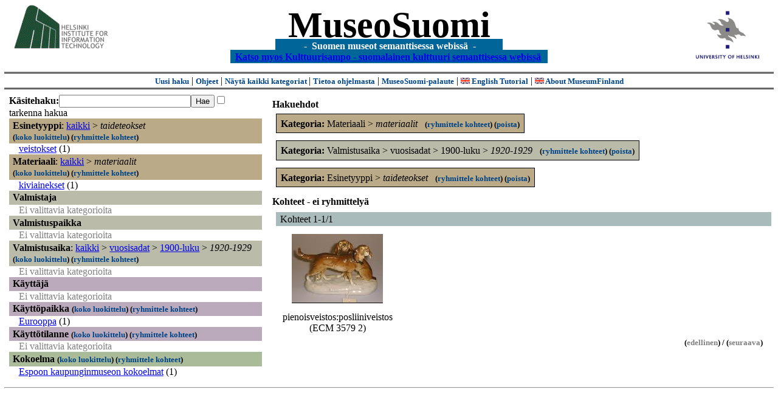

--- FILE ---
content_type: text/html
request_url: https://museosuomi.cs.helsinki.fi/?l=fi&m=0&c=%2500%2500&c=%2501%2503&c=%2504%2501%2503%2502&g=
body_size: 15197
content:
<?xml version="1.0" encoding="ISO-8859-1"?><!DOCTYPE html PUBLIC "-//W3C//DTD XHTML 1.0 Strict//EN" "http://www.w3.org/TR/xhtml1/DTD/xhtml1-strict.dtd">
<html xmlns="http://www.w3.org/1999/xhtml" xmlns:query="http://museosuomi.cs.helsinki.fi/internal/ogtQuery#" xmlns:i18n="http://apache.org/cocoon/i18n/2.1" xmlns:xsd="http://www.w3.org/2000/10/XMLSchema#" xmlns:uim="UIManager" xmlns:ui="http://www.cs.helsinki.fi/group/seco/ns/2004/03/ustate#" xmlns:swhg="http://www.cs.helsinki.fi/group/seco/ns/2004/03/18-sewehgrius#" xmlns:rdfs="http://www.w3.org/2000/01/rdf-schema#" xmlns:rdf="http://www.w3.org/1999/02/22-rdf-syntax-ns#" xmlns:owl="http://www.w3.org/2002/07/owl#" xmlns:ogt="http://www.cs.helsinki.fi/group/seco/ns/2004/03/ontogator#" xmlns:java="java" xmlns:html="http://www.w3.org/1999/xhtml" xmlns:fms="http://www.cs.helsinki.fi/group/seco/ns/2004/03/18-esinekortti#" xmlns:bm="http://www.w3.org/2002/01/bookmark#" xmlns:page="http://apache.org/cocoon/paginate/1.0"><head><title>MuseoSuomi</title><meta http-equiv="Content-Type" content="text/html;charset=ISO-8859-1" /><meta http-equiv="Content-Style-Type" content="text/css" /><meta name="description" content="Semantic Web" /><meta name="keywords" content="Semantic web, fmsweb" /><link type="text/css" title="FMS-stylesheet basic" rel="stylesheet" href="/content/stylesheets/web.css" /></head><body><div xmlns="" style="width: 100%;" width="100%" align="center"><script type="text/javascript">

  var _gaq = _gaq || [];
  _gaq.push(['_setAccount', 'UA-12724615-4']);
  _gaq.push(['_trackPageview']);

  (function() {
    var ga = document.createElement('script'); ga.type = 'text/javascript'; ga.async = true;
    ga.src = ('https:' == document.location.protocol ? 'https://ssl' : 'http://www') + '.google-analytics.com/ga.js';
    var s = document.getElementsByTagName('script')[0]; s.parentNode.insertBefore(ga, s);
  })();

</script><a href="http://www.hiit.fi"><img border="0" height="75" src="content/images/hiit.gif" id="hiitlogo" alt="Tietojenkäsittelytieteen tutkimuslaitos HIIT" /></a><a href="http://www.cs.helsinki.fi/group/seco/"><img border="0" height="90" src="content/images/hy.gif" id="hylogo" alt="Helsingin yliopiston tietojenkäsittelytieteen laitos" /></a><h1 id="title"><a id="titlespan" href="/?l=fi&amp;m=0&amp;c=%2500%2500&amp;c=%2501%2503&amp;c=%2504%2501%2503%2502">MuseoSuomi</a></h1><h4 id="subtitle">
                           - 
                Suomen museot semanttisessa webissä
	   -           
<br />
           <a href="http://www.kulttuurisampo.fi/">Katso myos Kulttuurisampo - suomalainen kulttuuri semanttisessa webissä</a>  
                
            </h4></div><div xmlns="" align="center" class="actions"><span class="action"><a href="/?l=fi&amp;m=0">Uusi haku</a></span> | <span class="action"><a href="http://www.cs.helsinki.fi/group/seco/museosuomi/kaytto-ohje.html">Ohjeet</a></span> | <span class="action"><a href="?l=fi&amp;m=1&amp;c=%2500%2500&amp;c=%2501%2503&amp;c=%2504%2501%2503%2502">
								Näytä kaikki kategoriat
							</a></span> | <span class="action"><a href="http://www.cs.helsinki.fi/group/seco/museosuomi/">Tietoa ohjelmasta</a></span> | <span class="action"><a href="mailto:museosuomi@cs.helsinki.fi">MuseoSuomi-palaute</a></span> | <span class="action"><a target="_top" href="http://www.cs.helsinki.fi/group/seco/museums/tutorial/"><img border="0" src="content/images/uk.gif" alt="English" /> English Tutorial</a></span> | <span class="action"><a href="http://www.cs.helsinki.fi/group/seco/museums/"><img border="0" src="content/images/uk.gif" alt="English" /> About MuseumFinland</a></span></div><table cellpadding="6"><tr><td width="33%" valign="top"><div xmlns="" id="keywordForm"><form name="keywordSearch" method="get" action="main?"><input value="fi" name="l" type="hidden" /><input value="0" name="m" type="hidden" /><input value="%00%00" name="c" type="hidden" /><input value="%01%03" name="c" type="hidden" /><input value="%04%01%03%02" name="c" type="hidden" /><b>Käsitehaku:</b><input value="" type="text" size="25" name="nk" /><input value="Hae" type="submit" /><input value="true" name="refine" type="checkbox" /><span class="nowrap">tarkenna hakua</span></form></div><div xmlns="" id="projectedFromCategories" /><div xmlns="" id="keywordCategories" /><div xmlns="" class="categorySearch"><div class="facet"><div class="headerC0"><span class="root">Esinetyyppi</span>: <a href="main?l=fi&amp;m=0&amp;c=%2500%2500&amp;c=%2501%2503&amp;c=%2504%2501%2503%2502&amp;rc=%2500">kaikki</a> &gt; <span class="selected"><a name="Fc">taideteokset</a></span> <span class="showTree">
                        (<a href="tree?l=fi&amp;m=0&amp;c=%2500%2500&amp;c=%2501%2503&amp;c=%2504%2501%2503%2502&amp;t=%2500%2500">koko luokittelu</a>)
                    </span><span class="groupBy">
            (<a href="?l=fi&amp;m=0&amp;c=%2500%2500&amp;c=%2501%2503&amp;c=%2504%2501%2503%2502&amp;g=c%2500%2500#tulokset">ryhmittele kohteet</a>)
        </span></div><div class="categories"><div class="category"><a href="main?l=fi&amp;m=0&amp;c=%2500%2500&amp;c=%2501%2503&amp;c=%2504%2501%2503%2502&amp;n=%2500%2500%2501&amp;g=c%2500%2500%2501">veistokset</a><span class="bookmarkHits"> (1)</span></div></div></div><div class="facet"><div class="headerC1"><span class="root">Materiaali</span>: <a href="main?l=fi&amp;m=0&amp;c=%2500%2500&amp;c=%2501%2503&amp;c=%2504%2501%2503%2502&amp;rc=%2501">kaikki</a> &gt; <span class="selected"><a name="Fc">materiaalit</a></span> <span class="showTree">
                        (<a href="tree?l=fi&amp;m=0&amp;c=%2500%2500&amp;c=%2501%2503&amp;c=%2504%2501%2503%2502&amp;t=%2501%2503">koko luokittelu</a>)
                    </span><span class="groupBy">
            (<a href="?l=fi&amp;m=0&amp;c=%2500%2500&amp;c=%2501%2503&amp;c=%2504%2501%2503%2502&amp;g=c%2501%2503#tulokset">ryhmittele kohteet</a>)
        </span></div><div class="categories"><div class="category"><a href="main?l=fi&amp;m=0&amp;c=%2500%2500&amp;c=%2501%2503&amp;c=%2504%2501%2503%2502&amp;n=%2501%2503%2500&amp;g=c%2501%2503%2500">kiviainekset</a><span class="bookmarkHits"> (1)</span></div></div></div><div class="facet"><div class="headerC2"><span class="root"><a name="Fc2">Valmistaja</a></span></div><div class="categories"><span class="filtered">Ei valittavia kategorioita</span></div></div><div class="facet"><div class="headerC3"><span class="root"><a name="Fc3">Valmistuspaikka</a></span></div><div class="categories"><span class="filtered">Ei valittavia kategorioita</span></div></div><div class="facet"><div class="headerC4"><span class="root">Valmistusaika</span>: <a href="main?l=fi&amp;m=0&amp;c=%2500%2500&amp;c=%2501%2503&amp;c=%2504%2501%2503%2502&amp;rc=%2504">kaikki</a> &gt; <a href="main?l=fi&amp;m=0&amp;c=%2500%2500&amp;c=%2501%2503&amp;c=%2504%2501%2503%2502&amp;n=%2504%2501&amp;g=c%2504%2501">vuosisadat</a> &gt;
        <a href="main?l=fi&amp;m=0&amp;c=%2500%2500&amp;c=%2501%2503&amp;c=%2504%2501%2503%2502&amp;n=%2504%2501%2503&amp;g=c%2504%2501%2503">1900-luku</a> &gt;
        <span class="selected"><a name="Fc">1920-1929</a></span> <span class="showTree">
                        (<a href="tree?l=fi&amp;m=0&amp;c=%2500%2500&amp;c=%2501%2503&amp;c=%2504%2501%2503%2502&amp;t=%2504%2501%2503%2502">koko luokittelu</a>)
                    </span><span class="groupBy">
            (<a href="?l=fi&amp;m=0&amp;c=%2500%2500&amp;c=%2501%2503&amp;c=%2504%2501%2503%2502&amp;g=c%2504%2501%2503%2502#tulokset">ryhmittele kohteet</a>)
        </span></div><div class="categories"><span class="filtered">Ei valittavia kategorioita</span></div></div><div class="facet"><div class="headerC5"><span class="root"><a name="Fc5">Käyttäjä</a></span></div><div class="categories"><span class="filtered">Ei valittavia kategorioita</span></div></div><div class="facet"><div class="headerC6"><span class="root"><a name="Fc6">Käyttöpaikka</a></span> <span class="showTree">
                        (<a href="tree?l=fi&amp;m=0&amp;c=%2500%2500&amp;c=%2501%2503&amp;c=%2504%2501%2503%2502&amp;t=%2506">koko luokittelu</a>)
                    </span><span class="groupBy">
            (<a href="?l=fi&amp;m=0&amp;c=%2500%2500&amp;c=%2501%2503&amp;c=%2504%2501%2503%2502&amp;g=c%2506#tulokset">ryhmittele kohteet</a>)
        </span></div><div class="categories"><div class="category"><a href="main?l=fi&amp;m=0&amp;c=%2500%2500&amp;c=%2501%2503&amp;c=%2504%2501%2503%2502&amp;n=%2506%2503&amp;g=c%2506%2503">Eurooppa</a><span class="bookmarkHits"> (1)</span></div></div></div><div class="facet"><div class="headerC7"><span class="root"><a name="Fc7">Käyttötilanne</a></span> <span class="showTree">
                        (<a href="tree?l=fi&amp;m=0&amp;c=%2500%2500&amp;c=%2501%2503&amp;c=%2504%2501%2503%2502&amp;t=%2507">koko luokittelu</a>)
                    </span><span class="groupBy">
            (<a href="?l=fi&amp;m=0&amp;c=%2500%2500&amp;c=%2501%2503&amp;c=%2504%2501%2503%2502&amp;g=c%2507#tulokset">ryhmittele kohteet</a>)
        </span></div><div class="categories"><span class="filtered">Ei valittavia kategorioita</span></div></div><div class="facet"><div class="headerC8"><span class="root"><a name="Fc8">Kokoelma</a></span> <span class="showTree">
                        (<a href="tree?l=fi&amp;m=0&amp;c=%2500%2500&amp;c=%2501%2503&amp;c=%2504%2501%2503%2502&amp;t=%2508">koko luokittelu</a>)
                    </span><span class="groupBy">
            (<a href="?l=fi&amp;m=0&amp;c=%2500%2500&amp;c=%2501%2503&amp;c=%2504%2501%2503%2502&amp;g=c%2508#tulokset">ryhmittele kohteet</a>)
        </span></div><div class="categories"><div class="category"><a href="main?l=fi&amp;m=0&amp;c=%2500%2500&amp;c=%2501%2503&amp;c=%2504%2501%2503%2502&amp;n=%2508%2500&amp;g=c%2508%2500">Espoon kaupunginmuseon kokoelmat</a><span class="bookmarkHits"> (1)</span></div></div></div></div></td><td valign="top"><div xmlns="" id="constraints"><h4>Hakuehdot</h4><div class="constraintContainerC1"><span class="constraintC1"><b>Kategoria: </b>Materiaali
        &gt;
        <span class="selected">materiaalit</span>
							 
							<span class="groupBy">
            (<a href="?l=fi&amp;m=0&amp;c=%2500%2500&amp;c=%2501%2503&amp;c=%2504%2501%2503%2502&amp;g=c%2501%2503#tulokset">ryhmittele kohteet</a>)
        </span><span class="remove">
            (<a href="?l=fi&amp;m=0&amp;c=%2500%2500&amp;c=%2501%2503&amp;c=%2504%2501%2503%2502&amp;rc=%2501%2503">poista</a>)
        </span></span></div><div class="constraintContainerC4"><span class="constraintC4"><b>Kategoria: </b>Valmistusaika
        &gt;
        vuosisadat
        &gt;
        1900-luku
        &gt;
        <span class="selected">1920-1929</span>
							 
							<span class="groupBy">
            (<a href="?l=fi&amp;m=0&amp;c=%2500%2500&amp;c=%2501%2503&amp;c=%2504%2501%2503%2502&amp;g=c%2504%2501%2503%2502#tulokset">ryhmittele kohteet</a>)
        </span><span class="remove">
            (<a href="?l=fi&amp;m=0&amp;c=%2500%2500&amp;c=%2501%2503&amp;c=%2504%2501%2503%2502&amp;rc=%2504%2501%2503%2502">poista</a>)
        </span></span></div><div class="constraintContainerC0"><span class="constraintC0"><b>Kategoria: </b>Esinetyyppi
        &gt;
        <span class="selected">taideteokset</span>
							 
							<span class="groupBy">
            (<a href="?l=fi&amp;m=0&amp;c=%2500%2500&amp;c=%2501%2503&amp;c=%2504%2501%2503%2502&amp;g=c%2500%2500#tulokset">ryhmittele kohteet</a>)
        </span><span class="remove">
            (<a href="?l=fi&amp;m=0&amp;c=%2500%2500&amp;c=%2501%2503&amp;c=%2504%2501%2503%2502&amp;rc=%2500%2500">poista</a>)
        </span></span></div></div><div xmlns="" valign="top" id="helpOrResults"><a name="#tulokset"><h4>
			Kohteet - ei ryhmittelyä
		</h4><div class="itemActions" /><div class="header"><span class="bookmarkHits">
						Kohteet 
						
					            1-1/1</span></div><div class="bookmarks"><table class="bookmarktable"><tr><td class="bookmarkcell" align="center" valign="center"><div class="image"><a href="item?l=fi&amp;m=0&amp;c=%2500%2500&amp;c=%2501%2503&amp;c=%2504%2501%2503%2502&amp;sb=http%3A%2F%2Fwww.cs.helsinki.fi%2Fgroup%2Fseco%2Fns%2F2004%2F03%2F18-esinekortti%23ECM_3579_2&amp;cc=:-2&amp;cb=:0"><img src="/thumbnails/EKM/Kuvat/e000/e0001482.png" /></a></div></td><td class="bookmarkcell" align="center" valign="center" /><td class="bookmarkcell" align="center" valign="center" /><td class="bookmarkcell" align="center" valign="center" /></tr><tr><td class="bookmarkcell" align="center" valign="top"><div class="bookmark">pienoisveistos:posliiniveistos (ECM 3579 2)</div></td><td class="bookmarkcell" align="center" valign="top" /><td class="bookmarkcell" align="center" valign="top" /><td class="bookmarkcell" align="center" valign="top" /></tr></table></div><div class="pagination" align="right">(<span class="inactive">edellinen</span>) / (<span class="inactive">seuraava</span>)</div></a></div></td></tr></table><hr /><script type="text/javascript">

/**
 * @author David Pardo: Corunet
 * Run after loading
 */

var xOffset,yOffset;
var tempX = 0;
var tempY = 0;

//detect browser
var IE = document.all?true:false
if (!IE) {
	document.captureEvents(Event.MOUSEMOVE)
}
//find the position of the first item on screen and store offsets
	//find the first item on screen (after body)
	var firstElement=document.getElementsByTagName('body')[0].childNodes[1];
	//find the offset coordinates
	xOffset=findPosX(firstElement);
	yOffset=findPosY(firstElement);
	if (IE){ // In IE there's a default margin in the page body. If margin's not defined, use defaults
		var marginLeftExplorer  = parseInt(document.getElementsByTagName('body')[0].style.marginLeft);
		var marginTopExplorer   = parseInt(document.getElementsByTagName('body')[0].style.marginTop);
		/*assume default 10px/15px margin in explorer*/
		if (isNaN(marginLeftExplorer)) {marginLeftExplorer=10;}
		if (isNaN(marginTopExplorer)) {marginTopExplorer=15;}
		xOffset=xOffset+marginLeftExplorer;
		yOffset=yOffset+marginTopExplorer;
	}
/*attach a handler to the onmousedown event that calls a function to store the values*/
document.onmousedown = getMouseXY;



/*Functions*/
/*Find positions*/
function findPosX(obj){
	var curleft = 0;
	if (obj.offsetParent){
		while (obj.offsetParent){
			curleft += obj.offsetLeft
			obj = obj.offsetParent;
		}
	}else if (obj.x){
		curleft += obj.x;
	}
	return curleft;
}

function findPosY(obj){
	var curtop = 0;
	if (obj.offsetParent){
		while (obj.offsetParent){
			curtop += obj.offsetTop
			obj = obj.offsetParent;
		}
	}else if (obj.y){
		curtop += obj.y;
	}
	return curtop;
}
function getMouseXY(e) {
	if (IE) {
		tempX = event.clientX + document.body.scrollLeft
		tempY = event.clientY + document.body.scrollTop
	} else {
		tempX = e.pageX
		tempY = e.pageY
	}
	tempX-=xOffset;
	tempY-=yOffset;
	var url='/empty.map?x='+tempX+'&amp;y='+tempY+",http://www.museosuomi.fi/"; /*Your URL here*/
	guardar(url);
	return true;
}
function guardar(url){
	var xmlDoc = null ;
	if (typeof window.ActiveXObject != 'undefined' ) {
		xmlDoc = new ActiveXObject('Microsoft.XMLHTTP');
	}else {
		xmlDoc = new XMLHttpRequest();
	}
	xmlDoc.open( 'GET', url, true );
	xmlDoc.send( null );
}

                </script></body></html>